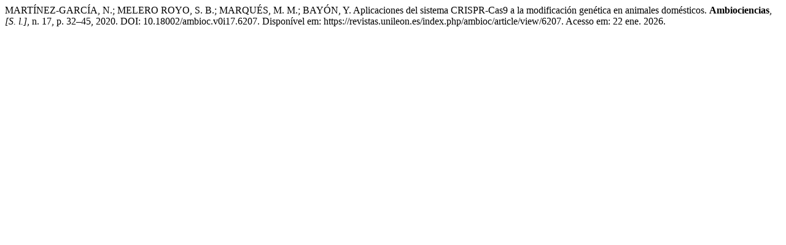

--- FILE ---
content_type: text/html; charset=UTF-8
request_url: https://revistas.unileon.es/index.php/ambioc/citationstylelanguage/get/associacao-brasileira-de-normas-tecnicas?submissionId=6207&publicationId=4844
body_size: 373
content:
<div class="csl-bib-body">
  <div class="csl-entry">MARTÍNEZ-GARCÍA, N.; MELERO ROYO, S. B.; MARQUÉS, M. M.; BAYÓN, Y. Aplicaciones del sistema CRISPR-Cas9 a la modificación genética en animales domésticos. <b>Ambiociencias</b>, <i>[S. l.]</i>, n. 17, p. 32–45, 2020. DOI: 10.18002/ambioc.v0i17.6207. Disponível em: https://revistas.unileon.es/index.php/ambioc/article/view/6207. Acesso em: 22 ene. 2026.</div>
</div>